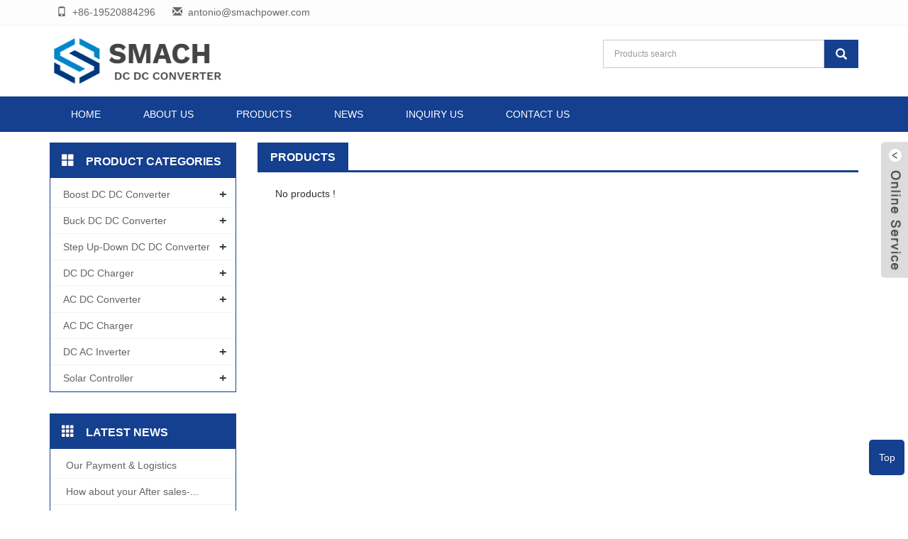

--- FILE ---
content_type: text/html
request_url: https://smachpower.com/lists/30-49-24VAC-to-24VDC.html
body_size: 6432
content:
<!DOCTYPE html>
<html lang="en">
  <head>
    <meta charset="utf-8">
    <meta http-equiv="X-UA-Compatible" content="IE=edge">
    <meta name="viewport" content="width=device-width, initial-scale=1">
   <!-- Google tag (gtag.js) -->
<script async src="https://www.googletagmanager.com/gtag/js?id=G-4R65ZZZZGS"></script>
<script>
  window.dataLayer = window.dataLayer || [];
  function gtag(){dataLayer.push(arguments);}
  gtag('js', new Date());

  gtag('config', 'G-4R65ZZZZGS');
</script>

<title>
AC DC Converter - 24VAC to 24VDC,Products</title>
<meta name="keywords" content="DC DC Converter; DC DC Charger" />
<meta name="description" content="Shenzhen Smach Technology Co., LTD is one of the marketing leaders for different kinds of DC to DC converter, DC to DC charger, AC to DC power supply, DC to AC inverter, and AC to AC power source.
" />
<meta name="author" content="//www.sohokey.cn/url/?id=19" />
<link href="/function/css.css" rel="stylesheet" type="text/css" />
    <meta name="applicable-device"content="pc,mobile">
<link href="/bootstrap.css" rel="stylesheet">
<link href="/bxslider.css" rel="stylesheet">
<link href="/style.css" rel="stylesheet">
<script src="/jquery.min.js" ></script>
<script src="/bxslider.min.js" ></script>
<script src="/common.js" ></script>
<script src="/bootstrap.js" ></script>
<!--[if lt IE 9]>
  <script src="/html5shiv.min-1.js" ></script>
  <script src="/respond.min-1.js" ></script>
<![endif]-->
  </head>
  <body>

<header>

<style>
.x2{ margin:5px;padding:5px; border:1px solid #ccc}
</style>
 <header>

  <div class="top_1">
  <div class="top_bg">
    <div class="container">
      <div class="language">
	  <span class="glyphicon glyphicon-phone " aria-hidden="true"></span>&nbsp;&nbsp;+86-19520884296 &nbsp;&nbsp;&nbsp;&nbsp; <span class="xcang"><a href="/cdn-cgi/l/email-protection#55343b213a3b3c3a15263834363d253a2230277b363a38"><i class="glyphicon glyphicon-envelope"></i>&nbsp;&nbsp;<span><span class="__cf_email__" data-cfemail="1d7c7369727374725d6e707c7e756d726a786f337e7270">[email&#160;protected]</span></span></a></span> 
	  
	  </div>
      <span class="top_name"> 
            <div   style="display:none" >
              <a href="/"><img src="/function/images/en.jpg" title=ENGLISH border="0"  width="80px" /></a>
            <a   href="/cnindex.html" ><img src="/function/images/cn.jpg" title=中文版 border="0"  width="80px" /></a>
            </div></span> 


</div>
  </div>
  <div class="container">
    <div class="row">
      <div class="col-xs-12 col-sm-8 col-md-8"> <a href="/" ><img src="/pic/logo/2020-12-12-9-34-19.png"  class="logo" alt="Shenzhen Smach Technology Co.,LTD"/></a> </div>
      <div class="col-xs-12 col-sm-4 col-md-4">
                <form id="searchform" method="post" action="/e_products/">
          <div class="input-group search_group">
            <input type="text" name="key" id="ksou" class="form-control input-sm"  placeholder="Products search">
            <span class="input-group-btn"> <span id="search_submit" onclick="searchform.submit();" title="Products search" class="glyphicon glyphicon-search btn-lg" aria-hidden="true"></span> </span> </div>
        </form>
      </div>
    </div>
  </div>
</div>   
    <!-- Fixed navbar -->
<nav id="top_nav" class="navbar navbar-default navbar-static-top">
      <div class="container">
        <div class="navbar-header">
          <button type="button" class="navbar-toggle collapsed" data-toggle="collapse" data-target="#navbar" aria-expanded="false" aria-controls="navbar">
            <span class="sr-only">Toggle navigation</span>
            <span class="icon-bar"></span>
            <span class="icon-bar"></span>
            <span class="icon-bar"></span>
          </button>
        </div>
        <div id="navbar" class="navbar-collapse collapse">
 
 <ul class="nav navbar-nav  navbar-nav-e">
<li><a href="/" >Home</a></li>
<li><a href="/about.html">About us</a></li><li class="dropdown">
<a href="/e_products" >Products</a>
 <a href="/e_products"  id="app_menudown" class="dropdown-toggle" data-toggle="dropdown" role="button" aria-expanded="false"><span class="glyphicon glyphicon-menu-down btn-xs"></span></a>
 
 <ul class="dropdown-menu nav_small" role="menu">
 
  
            <li><a href="/list/25-Boost DC DC Converter.html" title="Boost DC DC Converter">Boost DC DC Converter </a></li>
             
            <li><a href="/list/27-Buck DC DC Converter.html" title="Buck DC DC Converter">Buck DC DC Converter </a></li>
             
            <li><a href="/list/26-Step Up-Down DC DC Converter.html" title="Step Up-Down DC DC Converter">Step Up-Down DC DC Converter </a></li>
             
            <li><a href="/list/28-DC-DC-Charger.html" title="DC DC Charger">DC DC Charger </a></li>
             
            <li><a href="/list/30-AC-DC-Converter.html" title="AC DC Converter">AC DC Converter </a></li>
             
            <li><a href="/list/29-AC DC Charger.html" title="AC DC Charger">AC DC Charger </a></li>
             
            <li><a href="/list/31-AC AC Inverter.html" title="DC AC Inverter">DC AC Inverter </a></li>
             
            <li><a href="/list/32-Solar-Controller.html" title="Solar Controller">Solar Controller </a></li>
              
                      </ul>
                  </li>
              
<li><a href="/e_news/">News</a></li>

             <li><a href="/e_feedback/" >Inquiry Us</a></li>     
             <li><a href="/contact.html">Contact us</a></li>              
          </ul>

</div><!--/.nav-collapse -->
      </div>
    </nav>
</header>
        
 
</header> 
	<div class="flash"><div class="container">
   <div style="height:15px"></div>      
</div>
 </div>
    <div class="container"><div class="row"> <!-- right --><div class="col-xs-12 col-sm-8 col-md-9" style="float:right">
    <div class="list_box">
    <div id="indextitle2"><h3 class="wpb_area_title"><span>Products</span></h3></div><div class="contents">
	 <div >

</div>
          <div style='padding-left:25px;'> No products !
            </div>
    <script data-cfasync="false" src="/cdn-cgi/scripts/5c5dd728/cloudflare-static/email-decode.min.js"></script><script>
	window.onload = function(){
   var arr = new Array();
    $('.product_img img').each(function(i){
       arr[i] = $(this).outerHeight();
    });

   //if($(window).width() >= 1024){  //只有大于1024px才需要
       $('.product_img img').height(Math.max.apply(null,arr));
    //}
}
	</script>
     <div class="page">     
        
<!-----------大类小类--------------->

<!------------大类小类----->


<!--
<a href=?big_id=30&amp;small_id=49&amp;page=1>Home</a>
-->
                  </div>  
    </div></div></div>
<!-- left -->
 <div class="col-xs-12 col-sm-4 col-md-3">
<div class="left_nav leftborder" id="categories" >
  <h3 style="margin: 0px;color: #fff;font-size: 16px;line-height: 46px;text-transform: uppercase; font-weight: bold; background-color: #153f8f;" >
<span class="glyphicon glyphicon-th-large btn-lg"></span>PRODUCT CATEGORIES
  </h3>
  
  <ul class="left_nav_ul" id="firstpane">
    
    <li>
       <a class="biglink"  href="/list/25-Boost DC DC Converter.html" title="Boost DC DC Converter">Boost DC DC Converter</a><span class="menu_head">+</span>

       
            <ul class="left_snav_ul menu_body">
 
 <li><a href="/lists/25-15-12V-to-24V.html" title="12V to 24V" >12V to 24V </a></li>
			
 <li><a href="/lists/25-36-.html" title="12V to 36V" >12V to 36V </a></li>
			
 <li><a href="/lists/25-17-12V-to-48V.html" title="12V to 48V" >12V to 48V </a></li>
			
 <li><a href="/lists/25-18-.html" title="12V to 58V" >12V to 58V </a></li>
			
 <li><a href="/lists/25-19-.html" title="24V 36V to 48V" >24V 36V to 48V </a></li>
			
 <li><a href="/lists/25-20-24V-to-72V.html" title="24V to 72V" >24V to 72V </a></li>
			
 <li><a href="/lists/25-37-12V-24V-36V-to-60V.html" title="12V 24V 36V to 60V" >12V 24V 36V to 60V </a></li>
			
 <li><a href="/lists/25-38-48V-to-60V.html" title="48V to 60V" >48V to 60V </a></li>
			
 <li><a href="/lists/25-39-.html" title="" > </a></li>
			
             </ul>
    </li>
    
    
    <li>
       <a class="biglink"  href="/list/27-Buck DC DC Converter.html" title="Buck DC DC Converter">Buck DC DC Converter</a><span class="menu_head">+</span>

       
            <ul class="left_snav_ul menu_body">
 
 <li><a href="/lists/27-22-12V/24V to 5V.html" title="12V/24V to 5V" >12V/24V to 5V </a></li>
			
 <li><a href="/lists/27-24-12V/24V to 5V USB.html" title="12V/24V to 5V USB" >12V/24V to 5V USB </a></li>
			
 <li><a href="/lists/27-23-24V to 12V.html" title="24V to 12V" >24V to 12V </a></li>
			
 <li><a href="/lists/27-21-24V to 13.8V.html" title="24V to 13.8V" >24V to 13.8V </a></li>
			
 <li><a href="/lists/27-25-36V/48V-to-12V.html" title="36V/48V to 12V" >36V/48V to 12V </a></li>
			
 <li><a href="/lists/27-26-36V/48V-to-24V.html" title="36V/48V to 24V" >36V/48V to 24V </a></li>
			
 <li><a href="/lists/27-27-48V-to-5V.html" title="48V to 5V" >48V to 5V </a></li>
			
 <li><a href="/lists/27-28-48V/60V/72V/84V-to-12V.html" title="48V/60V/72V/84V to 12V" >48V/60V/72V/84V to 12V </a></li>
			
 <li><a href="/lists/27-35-.html" title="" > </a></li>
			
 <li><a href="/lists/27-29-48V/60V/72V/84V-to-24V.html" title="48V/60V/72V/84V to 24V" >48V/60V/72V/84V to 24V </a></li>
			
             </ul>
    </li>
    
    
    <li>
       <a class="biglink"  href="/list/26-Step Up-Down DC DC Converter.html" title="Step Up-Down DC DC Converter">Step Up-Down DC DC Converter</a><span class="menu_head">+</span>

       
            <ul class="left_snav_ul menu_body">
 
 <li><a href="/lists/26-30-12V/24V-to-12V.html" title="12V/24V to 12V" >12V/24V to 12V </a></li>
			
 <li><a href="/lists/26-31-12V/24V-to-24V.html" title="12V/24V to 24V" >12V/24V to 24V </a></li>
			
             </ul>
    </li>
    
    
    <li>
       <a class="biglink"  href="/list/28-DC-DC-Charger.html" title="DC DC Charger">DC DC Charger</a><span class="menu_head">+</span>

       
            <ul class="left_snav_ul menu_body">
 
 <li><a href="/lists/28-32-.html" title="12V/24V TO 29.2V Lithium Battery Charger" >12V/24V TO 29.2V Lithium Battery Charger </a></li>
			
 <li><a href="/lists/28-33-12V/24V-TO-29.4V-Lithium-Battery-Charger.html" title="12V/24V TO 29.4V Lithium Battery Charger" >12V/24V TO 29.4V Lithium Battery Charger </a></li>
			
 <li><a href="/lists/28-34-12V-TO-28V-Lead-Acid-Battery-Charger.html" title="12V TO 28V Lead-Acid Battery Charger" >12V TO 28V Lead-Acid Battery Charger </a></li>
			
             </ul>
    </li>
    
    
    <li>
       <a class="biglink"  href="/list/30-AC-DC-Converter.html" title="AC DC Converter">AC DC Converter</a><span class="menu_head">+</span>

       
            <ul class="left_snav_ul menu_body">
 
 <li><a href="/lists/30-46-12V24VAC-to-5VDC.html" title="12V24VAC to 5VDC" >12V24VAC to 5VDC </a></li>
			
 <li><a href="/lists/30-47-36V48VAC-to-5VDC.html" title="36V48VAC to 5VDC" >36V48VAC to 5VDC </a></li>
			
 <li><a href="/lists/30-48-12V24VAC-to-12VDC.html" title="12V24VAC to 12VDC" >12V24VAC to 12VDC </a></li>
			
 <li><a href="/lists/30-49-24VAC-to-24VDC.html" title="24VAC to 24VDC" >24VAC to 24VDC </a></li>
			
 <li><a href="/lists/30-50-.html" title="48V60VAC to 12VDC" >48V60VAC to 12VDC </a></li>
			
 <li><a href="/lists/30-51-48V60VAC-to-5VDC.html" title="48V60VAC to 5VDC" >48V60VAC to 5VDC </a></li>
			
 <li><a href="/lists/30-52-24V36V48VAC-to-12VDC.html" title="24V36V48VAC to 12VDC" >24V36V48VAC to 12VDC </a></li>
			
 <li><a href="/lists/30-53-36V48V-to-24V.html" title="36V48V to 24V" >36V48V to 24V </a></li>
			
             </ul>
    </li>
    
    
    <li>
       <a class="biglink"  href="/list/29-AC DC Charger.html" title="AC DC Charger">AC DC Charger</a><span class="menu_head">+</span>

       
            <ul class="left_snav_ul menu_body">
 
             </ul>
    </li>
    
    
    <li>
       <a class="biglink"  href="/list/31-AC AC Inverter.html" title="DC AC Inverter">DC AC Inverter</a><span class="menu_head">+</span>

       
            <ul class="left_snav_ul menu_body">
 
 <li><a href="/lists/31-40-Pure-Sine-Wave-Inverter.html" title="Pure Sine Wave Inverter" >Pure Sine Wave Inverter </a></li>
			
 <li><a href="/lists/31-41-Modified-Sine-Wave-Inverter.html" title="Modified Sine Wave Inverter" >Modified Sine Wave Inverter </a></li>
			
 <li><a href="/lists/31-42-Modified-sine-wave-with-USB.html" title="Modified sine wave with USB" >Modified sine wave with USB </a></li>
			
             </ul>
    </li>
    
    
    <li>
       <a class="biglink"  href="/list/32-Solar-Controller.html" title="Solar Controller">Solar Controller</a><span class="menu_head">+</span>

       
            <ul class="left_snav_ul menu_body">
 
 <li><a href="/lists/32-43-MPPT.html" title="MPPT" >MPPT </a></li>
			
 <li><a href="/lists/32-44-PWM.html" title="PWM" >PWM </a></li>
			
 <li><a href="/lists/32-45-Hybrid-MPPT-Solar-Inverter-.html" title="Hybrid MPPT Solar Inverter" >Hybrid MPPT Solar Inverter </a></li>
			
             </ul>
    </li>
    
     
  </ul>  
</div>


 
	<div class="left_nav leftborder" id="categories" style="margin-top:30px">
  <h3 style="margin: 0px;color: #fff;font-size: 16px;line-height: 46px;text-transform: uppercase; font-weight: bold; background-color: #153f8f;" >
<span class="glyphicon glyphicon-th btn-lg"></span>LATEST NEWS
  </h3>
  <ul class="left_nav_ul" id="firstpane">

		<li>
<a  href="
/news/1.html
"> &nbsp;Our Payment & Logistics</a>
        </li>

		<li>
<a  href="
/news/4.html
"> &nbsp;How about your After sales-...</a>
        </li>

		<li>
<a  href="
/news/5.html
"> &nbsp;About converter and charger</a>
        </li>

		<li>
<a  href="
/news/6.html
"> &nbsp;How to choose product</a>
        </li>

		<li>
<a  href="
/news/2.html
"> &nbsp;Whom we are</a>
        </li>



</ul>              
</div>
 



<div class="left_nav leftborder" id="categories " style="margin-top:30px">
  <h3 style="margin: 0px;color: #fff;font-size: 16px;line-height: 46px;text-transform: uppercase; font-weight: bold; background-color: #153f8f;" >
 <span class="glyphicon glyphicon-user btn-lg"></span>CONTACT US
  </h3>
  <ul class="left_nav_ul" id="firstpane">
 
<li style="background:none">
<p> 

<p class="mycon-tel mycon">Tel：+86-19520884296</p><p class="mycon-mob mycon">Mobile：+86-19520884296</p><p class="mycon-email mycon">E-mail: <a href="/cdn-cgi/l/email-protection#93f2fde7fcfdfafcd3e0fef2f0fbe3fce4f6e1bdf0fcfe" rel="nofollow"><span class="__cf_email__" data-cfemail="22434c564d4c4b4d62514f43414a524d5547500c414d4f">[email&#160;protected]</span></a></p><p class="mycon-skype mycon">Skype: <a href="skype:Antonio@smachpower.com?chat" rel="nofollow"><span class="__cf_email__" data-cfemail="b1f0dfc5dedfd8def1c2dcd0d2d9c1dec6d4c39fd2dedc">[email&#160;protected]</span></a></p>
<a href="skype:Antonio@smachpower.com?chat"><img border="0" src="/sns/skype.gif" alt="contact us" title="contact us" style="height:26px; padding-left:0px"/></a>

<a href="/cdn-cgi/l/email-protection#9afbf4eef5f4f3f5dae9f7fbf9f2eaf5edffe8b4f9f5f7" target="_blank"><img border="0" src="/sns/email.gif" alt="contact us" title="contact us" style="height:26px; padding-left:15px"/></a>

<!--skype end-->
</p>
</li>
</ul>              
 
</div>
 
</div>
</div></div> 
    <script data-cfasync="false" src="/cdn-cgi/scripts/5c5dd728/cloudflare-static/email-decode.min.js"></script><script src="/jquery.smoove.min.js"  ></script><!--/*渐变出现的效果*/-->
<nav class="navbar navbar-default navbar-fixed-bottom mfoot_box">
  <div class="mfoot_nav btn-group dropup"> 
  <a class="dropdown-toggle"  data-toggle="dropdown" aria-haspopup="true" aria-expanded="false" href="#"> 
  <span class="glyphicon glyphicon-share btn-lg" aria-hidden="true"></span>Share </a>
    <div class="dropdown-menu mfoot_share"> 
      <!-- AddToAny BEGIN -->
      <div class="a2a_kit a2a_kit_size_32 a2a_default_style"> 
      <a class="a2a_dd" href="//www.sohokey.cn" ></a> 
      <a class="a2a_button_facebook"></a> 
      <a class="a2a_button_twitter"></a> 
      <a class="a2a_button_google_plus"></a> 
      <a class="a2a_button_linkedin"></a> 
      </div>
      <!-- AddToAny END --> 
      <script type="text/javascript" src="/page-1.js" ></script> 
    </div>
  </div>
  <div class="mfoot_nav"> 
  <a href="tel:+86-19520884296"> 
  <span class="glyphicon glyphicon-phone btn-lg" aria-hidden="true"></span>Call </a> </div>
  <div class="mfoot_nav" >
    <button id="foot_btn" type="button"  data-toggle="collapse" data-target="#navbar" aria-expanded="false" aria-controls="navbar" style="width:100%; border: 0px; background: transparent;"> <span class="glyphicon glyphicon-th-list btn-lg"></span> Menu </button>
  </div>
  <div class="mfoot_nav"> <a id="gototop" href="#"> <span class="glyphicon glyphicon-circle-arrow-up btn-lg" aria-hidden="true"></span>Top </a> </div>
</nav>

<footer id="footer">
  <div class="footer container">
    <div class="row"> 
<div align="center">
<SCRIPT language=javascript src="/google/images/lang.js"></SCRIPT>
 <A 
                  href='javascript:translator("en|de")'><IMG border=0 
                  align=absMiddle src="/google/images/ico_deutsch1.gif" width=20 
                  height=14> <SPAN style="COLOR: #fff">Deutsch</SPAN></A> <A 
                  href='javascript:translator("en|es")'><IMG border=0 
                  align=absMiddle src="/google/images/ico_espanol.gif" width=20 
                  height=14> <SPAN style="COLOR: #fff">Espanol</SPAN></A> <A 
                  href='javascript:translator("en|fr")'><IMG border=0 
                  align=absMiddle src="/google/images/ico_francies.gif" width=20 
                  height=14> <SPAN style="COLOR: #fff">Francais</SPAN></A> <A 
                  href='javascript:translator("en|it")'><IMG border=0 
                  align=absMiddle src="/google/images/ico_italino.gif" width=20 
                  height=14> <SPAN style="COLOR: #fff">Italiano</SPAN></A> <A 
                  href='javascript:translator("en|pt")'><IMG border=0 
                  align=absMiddle src="/google/images/ico_portgues.gif" width=20 
                  height=14> <SPAN style="COLOR: #fff">Portugues</SPAN></A> 
                  <A href='javascript:translator("en|ja")'><IMG border=0 
                  align=absMiddle src="/google/images/ico_japan.jpg" width=20 
                  height=14> <SPAN style="COLOR: #fff">Japanese</SPAN></A> <A 
                  href='javascript:translator("en|ko")'><IMG border=0 
                  align=absMiddle src="/google/images/ico_korea.jpg" width=20 
                  height=14> <SPAN style="COLOR: #fff">Korean</SPAN></A> <A 
                  href='javascript:translator("en|ar")'><IMG border=0 
                  align=absMiddle src="/google/images/ico_arabia.jpg" width=20 
                  height=14> <SPAN style="COLOR: #fff">Arabic</SPAN></A> <A 
                  href='javascript:translator("en|ru")'><IMG border=0 
                  align=absMiddle src="/google/images/ico_russia.jpg" width=20 
                  height=14> <SPAN style="COLOR: #fff">Russian</SPAN></A> 
</div>
<div style="margin-top:20px">Links:
 
<div style="display:inline-block">

<a href="https://www.facebook.com/" target="_blank" >Facebook</a> 

<a href="https://www.twiiter.com" target="_blank" >Twitter</a> 

<a href="https://www.linkedin.com/" target="_blank" >Linkedin</a> 

<a href="https://www.googleplus.com" target="_blank" >Google+</a> 

<a href="https://www.youtube.com" target="_blank" >youtube</a> 

</div>

</div>
<p class="footer_bot"> 
<span> Tel: +86-19520884296 </span> | <span> E-mail: <a href="/cdn-cgi/l/email-protection#cdaca3b9a2a3a4a28dbea0acaea5bda2baa8bfe3aea2a0" target="_blank"> <span class="__cf_email__" data-cfemail="4627283229282f2906352b27252e36293123346825292b">[email&#160;protected]</span> </a> </span><br/>
Copyright © Shenzhen Smach Technology Co.,LTD All Rights Reserved | <!--已填好,无需修改,网站底部图标,查看密码为123456--><script data-cfasync="false" src="/cdn-cgi/scripts/5c5dd728/cloudflare-static/email-decode.min.js"></script><script type="text/javascript">document.write(unescape("%3Cspan id='cnzz_stat_icon_1271986548'%3E%3C/span%3E%3Cscript src='https://s22.cnzz.com/z_stat.php%3Fid%3D1271986548%26show%3Dpic' type='text/javascript'%3E%3C/script%3E"));</script></p>


</div>
    
  </div>
</footer>


<link rel="stylesheet" type="text/css" href="/lrtk1.css"  />
<script type="text/javascript" src="/lrtk.js" ></script>


<div class="scrollsidebar" id="scrollsidebar">
    <div class="side_content">
      <div class="side_list">
        <div class="side_title"></div>
        <div class="side_center">

<div class="custom_service">
<p> <a href="/cdn-cgi/l/email-protection#cbaaa5bfa4a5a2a48bb8a6aaa8a3bba4bcaeb9e5a8a4a6"><img src="/icons01.png"  /> Send Email</a><br /></p>

 <!--在线SKYPE--> 
            
 <!--在线QQ-->
<p> <a target="_blank"   href="http://wpa.qq.com/msgrd?v=3&uin=&site=qq&menu=yes" ><img border="0" src="/button_121.gif.jpg"  alt='售前客服' /> 售前客服</a> </p>                          
                          
<!--skype-->  
 <p><a target=blank href="skype:Antonio@smachpower.com?chat" ><img SRC="/s.png"  height="22"> Skyppe</a></p>
                         
<!--WhatsApp--> 
<p><a target=blank href="https://api.whatsapp.com/send?phone=" ><img SRC="/wapp.jpg"  height="20"> WhatsApp</a></p>


</p>
<!--二维码-->  
<p><img src="/images/2020-12-17-17-12-23.jpg"  alt="Scan Our Wechat" style="max-width:100%;" /></p>

                                        
</div>

<div class="msgserver"><p style="font-size:12px; color:#999; padding-left:10px">LiveChat<a title="hidden" class="close_btn"><span>X</span></a></p></div>

</div>
      </div>
    </div>
    <div class="show_btn"><span></span></div>
  </div>
  
  
<script data-cfasync="false" src="/cdn-cgi/scripts/5c5dd728/cloudflare-static/email-decode.min.js"></script><script type="text/javascript"> 
$(function() { 
	$("#scrollsidebar").fix({
		float : 'right',	//default.left or right
		minStatue : true,
		skin : 'green',	//default.gray or blue
		durationTime : 600
	});
});
</script>
<div class="scroll" id="scroll" style="display: block;">Top</div>
<script type="text/javascript">
	$(function(){
		showScroll();
		function showScroll(){
			$(window).scroll( function() { 
				var scrollValue=$(window).scrollTop();
				scrollValue > 20 ? $('div[class=scroll]').fadeIn():$('div[class=scroll]').fadeOut();
			} );	
			$('#scroll').click(function(){
				$("html,body").animate({scrollTop:0},200);	
			});	
		}
	})
	</script>
    
<!--<script src="http://www.lanrenzhijia.com/ajaxjs/jquery.min.js"></script>-->
<script src="/js/jqthumb.min.js"></script>
<script>
$(function(){
	$('.product_img img').jqthumb({
		width: '100%',
		height: '170px',
		after: function(imgObj){
			imgObj.css('opacity', 0).animate({opacity: 1},1000);
		}
	});
});
</script>

  <script defer src="https://static.cloudflareinsights.com/beacon.min.js/vcd15cbe7772f49c399c6a5babf22c1241717689176015" integrity="sha512-ZpsOmlRQV6y907TI0dKBHq9Md29nnaEIPlkf84rnaERnq6zvWvPUqr2ft8M1aS28oN72PdrCzSjY4U6VaAw1EQ==" data-cf-beacon='{"version":"2024.11.0","token":"aa20312c751c4c7880e85bb9e71639d1","r":1,"server_timing":{"name":{"cfCacheStatus":true,"cfEdge":true,"cfExtPri":true,"cfL4":true,"cfOrigin":true,"cfSpeedBrain":true},"location_startswith":null}}' crossorigin="anonymous"></script>
</body>
</html>

 

--- FILE ---
content_type: text/css
request_url: https://smachpower.com/style.css
body_size: 7400
content:
@charset "utf-8";
@font-face{font-family:Libre Baskerville;src:url("LibreBaskerville.otf")}
body{font-family:'Open Sans',sans-serif,Arial,'microsoft yahei',Helvetica;color:#2F2F2F}
a{transition:.5s;-webkit-transition:.5s;-moz-transition:.5s;}
a:hover{ text-decoration:none;}
ul{list-style:none}
.clear{clear:both}
.img-thumbnail{transition:opacity .7s}
.img-thumbnail:hover,.opacity_img:hover{opacity:.75}


/*顶部信息*/
.top_bg{width: 100%;height: 36px; background-color:#fdfdfd;color: #666666;border-bottom: 1px solid #f1f1f1;}
.top_email{padding-top: 6px;color: #565656;}
.top_email a{color: #565656;}
.top_email a:hover{color: #21c149;text-decoration: none;}
.top_1{/*background: url(../images/bg.png); background-color:#153f8f ;*/}

.language {float: left;height:36px;font-size: 14px;color: #666; line-height:35px; border-right: 0px solid #e5e5e5;border-left: 0px solid #e5e5e5;padding:0px 10px;}
.language a{ color:#666;}
.top_name {display: inline-block;float: right;line-height:35px;}
.top_name  img{ height:25px;}

a.quote {background-color: #153f8f;border-radius: 10px;color: #fff;margin-left: 10px;font-size: 12px;padding: 4px;}


/*幻灯片*/
.flash img{width:100%}
.flash ul.bxslider{list-style:none}
.flash div.bx-pager{bottom:4%}
.flash div.bx-controls-direction{display:none}


/**幻灯片下方广告**/
.layout{width:1140px;margin: 0 auto;position: relative;}
.index-sv-items{position:relative;overflow:hidden;padding-bottom:5px;}
.index-sv-items ul{width: 100%;margin: 0 auto; padding-top:70px;}
.index-sv-items .sv-item{width: 265px;    padding: 30px 0 0 0;float:left;margin: 0 20px 0 0;text-align: center;outline: 3px solid transparent;}
.index-sv-items .sv-item:hover {outline: 3px solid #cccccc; }
.index-sv-items .sv-item:hover img{ transform:translateY(-17px) scale(1.2);
-ms-transform:translateY(-17px)) scale(1.2); 	/* IE 9 */
-moz-transform:translateY(-17px) scale(1.2);	/* Firefox */
-webkit-transform:translateY(-17px) scale(1.2); /* Safari 和 Chrome */
-o-transform:translateY(-17px) scale(1.2);}
.index-sv-items .sv-ico{display:table;text-align: center;margin: 0 auto 20px;}
.index-sv-items .sv-ico img{max-height: 90px;}
.index-sv-items .sv-tit,.index-sv-items .sv-tit a{color:#333;}
.index-sv-items .sv-tit{position:relative;padding:0 0 10px;line-height: 1.2em;font-size:18px;font-weight:normal;text-transform: uppercase; color:#222;}
.index-sv-items .sv-desc{font-size:14px;line-height:1.8;padding:18px 10px 20px; color:#898989;}
.index-sv-items .readmore{display: block;text-transform: uppercase;}
.index-sv-items .readmore a{display: inline-block;background-color: #ededed;line-height: 38px;padding: 0 25px 0 25px;border-radius: 3px;}
.case_bg{padding:20px 0 50px 0;}
.index_adv{margin-top:40px; margin-bottom:10px;}
.adv_img{transition: 0.4s;  }
.adv_img:hover{margin-top: 12px;opacity: 0.7;}


/*产品搜索*/
.search_group{float:right;height:40px;background-color:#F2F5F9;color:#545353;margin:20px 0 20px 0;}
.search_group input.form-control{border-radius:0;box-shadow:none;color:#545353;padding:0 0 0 15px;height:40px;border: 1px solid #ccc;}
.search_group input.form-control:focus{box-shadow:none}
#search_submit{background-color:#153f8f ;color:#fff;height:40px;font-size:16px;margin-top:-1px;border-radius:0}
#search_submit:hover{color:#fff;background-color:#0a43b1;cursor:pointer}


/*首页产品*/
.product_head h2{text-align:center;margin-top:60px;font-size:26px;color:#333;font-weight:700}
.product_head span{display:block;height:3px;background:url("h2_line.jpg") center center no-repeat}
.product_head p{text-align:center;font-size:18px;color:#555;margin-top:8px}
.product_list{clear:both;padding:25px 0 0 0;margin-right:-15px;margin-left:-15px}
.product_list2{padding-top:20px}
.product_img{padding-left:15px;padding-right:15px;}
.product_img img{margin-right:auto;margin-left:auto;display:block;max-height:300px;max-width:100%;height:auto;margin-bottom:10px;padding:0}
.product_list2 div.product_img{margin-bottom:10px}
.product_title{text-align:center;height:40px}
.product_title a{font-size:12px;color:#2F2F2F}
.product_title a:hover{text-decoration:none;color:#153f8f }

.pd-img {position: relative;margin: 0 auto; }
.pd-img:hover .pd-shadow{background-color:#153f8f ;opacity:.7; display:block; padding-top:50%;}
.pd-shadow{z-index: 9;position: absolute;left: 0;top: 0;display: none;width:100%; height:100%; overflow:hidden;}
.pd-shadow img{ margin-top:-25px;}

#indextitle h3 span{background: #153f8f ;color:#fff;display:inline-block;font-weight:500;line-height:37px;padding:2px 18px 0;position:relative;text-transform:uppercase;font-weight:700;font-size:16px}
#indextitle2 h3 span{background: #153f8f ;color:#fff;display:inline-block;font-weight:500;line-height:37px;padding:2px 18px 0;position:relative;text-transform:uppercase;font-weight:700;font-size:16px}
#indextitle2 h3 span a{ color:#fff;}
#indextitle2{margin-top:0px; margin-bottom:20px;}
.wpb_area_title{border-bottom:3px solid #153f8f ;padding-bottom:0;margin:0}
#indextitle{margin-top:30px}
.w-blog-list{margin-left:0!important;margin-right:0!important;border:1px solid #ddd;padding:8px;overflow:hidden}
#sidebaremg{float:left}
.path_bg span{color:#000;font-size:14px}
.path_bg{background-color:#edf1f2;text-align:right;padding:10px 0 5px 0}
.path_bg a{color:#009844;font-size:15px}
.topsearch{ margin-top:-20px}
.leftborder{border:1px solid #153f8f;  padding:0 0 0px 0}

/*首页左侧分类*/
.left_nav{clear:both;padding-top:0px}
.left_h{background:url("title_line.jpg") left bottom no-repeat;font-size:22px;display:block;margin-top:25px;padding:0 0 14px 16px;color:#656464}
.left_nav_ul{list-style:none;margin:0;padding:0;margin:5px 0 0 0}
.left_nav_ul>li{position:relative;border-bottom:1px solid #f2f2f2;background:url("left_sli.gif") 6px 15px no-repeat;padding:8px 0 8px 18px}
.left_nav_ul>li>a{text-decoration:none;color:#656464}
.left_nav_ul li a.left_active,.left_nav_ul>li>a:hover{color:#153f8f }
ul.left_snav_ul{list-style:none;padding:0;display:none;padding-top:8px}
ul.left_snav_ul>li{margin:0;padding:5px 0 5px 10px;background:url("left_sli.gif") 0 13px no-repeat}
ul.left_snav_ul>li>a{border:0;color:#797979;padding:5px 0 5px 0}
ul.left_snav_ul>li>a:hover{text-decoration:none;color:#0a43b1}
.menu_head{cursor:pointer;font:600 18px/30px "Open Sans",sans-serif;width:35px;text-align:center;color:#303c4b;display:inline-block;position:absolute;top:3px;right:0}
.menu_head:hover{color:#0a43b1}
.left_news{clear:both;list-style:none;margin:0;padding:0px;}
.left_news li{color:#545455;border-bottom:1px dotted #ddd;background:url("li.png") no-repeat left 15px;line-height:21px;padding:10px 0;padding-left:14px}
.left_news li a{color:#7F7F80;display:inline-block}
.left_news li a:hover{text-decoration:none;color:#153f8f }

.zuotu img {max-width: 100%;min-width: 260px;}

/*首页-公司简介*/
.js_about_right{ float:right;}
.about_bg{background-color:#090923;background-size: cover;background-repeat: no-repeat;background-position: top left;margin-top: 20px;}
.about_img{max-width:414px;margin:50px 0 30px 15px}
.about_h3{text-transform:uppercase;color:#e1b96d;font-size:28px; font-weight:bold;margin-top:60px}
.about_p{font-size:15px;font-style:italic;color:#000;margin-top:20px}
.about_content{font-size:14px;line-height:26px;margin-top:20px}
.about_btn{display:block;text-align:center;width:150px;padding:8px 0;color:#fff;text-decoration:none;border-radius:50px;background-color:#e1b96d;margin:20px 0 50px 0}
.about_btn:focus,.about_btn:hover{color:#fff;text-decoration:none;background-color:#444}
.footer-m {display: inline-block;padding: 5px 10px;background-color: #153f8f ;border-radius: 3px;font-size: 12px;color: #fff;}
.footer-m:hover {color: #fff;}

/*首页新闻*/
.news_bg{ margin-top: 20px; padding-bottom:30px;}
.news_index{padding-bottom: 0px;}
.news_head h2{ padding:0px 15px;}
.news_head h2{font-family: 'Libre Baskerville', serif;font-size:28px;color: #444444;text-transform: uppercase;}
.news_head h2:after{content: "";width:850px;height: 1px;display: block;margin: auto;background-color: #c8c8c8;float: right;margin-top: 30px;}
/*.news_index h2{font-family: 'Libre Baskerville', serif;text-align: center;color: #444444;  line-height: 24px; margin: 0px; font-size: 24px; font-weight: bold; text-transform: uppercase;}
.news_index i{display: block; width: 90px; margin: 0 auto; height: 1px; background-color: #000;margin-top:15px;}*/
.news_box{background-color: #fff;border: 1px solid #e5e5e5; border-radius: 5px; margin-top: 30px; padding: 10px 15px;min-height: 180px;}
.news_box h4{margin:10px 0px 15px 0px;}
.news_box h4 a{color: #333; font-size: 17px; font-weight: bold; text-transform: capitalize; }
.news_box h4 a:hover{text-decoration: none; color:#153f8f ;}
.news_box time{color: #949494; }
.news_box span.glyphicon-calendar{color: #e3bb6d; font-size: 12px;}
.news_box p{margin-top: 15px;color: #666; line-height: 22px;}

/*列表页-左侧栏目*/
.left_h3{margin-top:19px;font-size:20px;color:#545454;line-height:45px;border-bottom:1px solid #ebebeb}
.left_h3 span{display:inline-block;height:45px;border-bottom:1px solid #4e4a4a}
.left_column ul.left_nav_ul{list-style:none;padding:0;margin:15px 0 0 0;padding-bottom:10px}
.left_column ul.left_nav_ul>li{margin-bottom:5px;border-bottom:1px solid #f2f2f2;background:url("li.png") 6px 12px no-repeat}
.left_column ul.left_nav_ul>li>a{display:block;text-decoration:none;color:#000;font-size:14px;background:0 0;border-radius:0;padding:6px 0 6px 18px;margin-bottom:8px}
.left_column ul.left_nav_ul li a.left_active,.left_column ul.left_nav_ul>li>a:hover{color:#153f8f ;background:0 0}

/*列表页-左侧二级栏目*/
.left_column ul.left_snav_ul{
    list-style:none;
    padding:0px;
}
.left_column ul.left_snav_ul > li{
    margin-bottom: 7px;
    border-bottom: 1px solid #f2f2f2;
    background: url("left_sli.gif") 15px 11px no-repeat;
}
.left_column ul.left_snav_ul > li > a{
    display: block;
    text-decoration:none;
    color:#000;
    padding:5px 0px 5px 25px;
    background: transparent;
    border-radius: 25px;
    margin-bottom:8px;
}
.left_column ul.left_snav_ul > li > a:hover{
    color:#e1b96d;
    background:transparent;
}

/*列表页-左侧新闻*/
.left_news{
    clear: both;
    list-style:none;
    margin:0px;
    padding:0px;
}
.left_news li{
    color:#545455;
    border-bottom: 1px dotted #dddddd;
    background: url("li.png") no-repeat left 15px;
    line-height:21px; 
    padding: 10px 0px; 
    padding-left:14px;
}
.left_news li a{
    color:#2F2F2F;
}
.left_news li a:hover,
.left_news li a:focus{
    text-decoration:none;
    color:#153f8f ;
}

/*列表页-左侧联系*/
.left_contact{
    margin:30px 0px 35px 0px;
}
.left_contact p{
    clear: both;
    line-height: 24px;
}

/*列表页-横幅*/
.page_bg{height:190px;margin-bottom: 0px;display: none;}

/*列表页-面包屑*/
.bread_bg{
    background-color: #f3f3f3;text-align: right;    margin-bottom: 15px;
}
.bread_nav{
    padding: 10px 0px 10px 0px;
}
.bread_nav span{
    color: #153f8f ;
    padding-right: 6px;
}
.bread_nav a{
    color: #2F2F2F;
}
.bread_nav a:hover{
    color: #153f8f ;
    text-decoration: none;
}

/*列表页-右栏*/
.right_head{
    clear: both;
}
.right_head h2{
    height: 50px;
    font-size: 20px;
    font-weight: normal;
    color: #545454;
    line-height: 50px;
    border-bottom: 1px solid #ebebeb;margin-top: 0px;
}
.right_head h2 span{
    display: inline-block;
    height: 50px;
    border-bottom: 1px solid #0a43b1;
}
.right_contents{
    clear: both;
    padding:15px 0px 15px 0px; 
    line-height:28px; 
    overflow: auto;
}
.right_contents_h1{
    margin: 0px;
    padding: 10px 0px;
    text-align: center;
    color: #000;
    font-size:24px;
    color:#434343;
    font-weight:bold;
    line-height: 34px;
}
.right_contents img {
    max-width: 840px;
}

/*列表页-右侧新闻*/
.right_new{
    clear: both; 
    list-style:none;
    margin:0px; 
    padding:0px 0px 20px 0px;
}
.right_new li{
    color:#898989;
    background: url("li.png") no-repeat left 18px;
    font-size: 14px;
    line-height:22px; 
    padding:12px 0px; 
    padding-left:13px;
    border-bottom: 1px dashed #e3e2e2;
}
.right_new li a{
    color:#2F2F2F;
}
.right_new li a:hover,
.right_new li a:focus{
    text-decoration:none;
    color:#153f8f ;
}
.right_new_time{
    float:right;
}
.relevant_new ul.right_new li{
    font-size: 14px;
}

/*列表页-右侧案例*/
.case_list{
    clear: both;
    padding: 25px 0px 0px 0px;
    margin-right: -15px;
    margin-left: -15px;
}
.case_list2{
    padding-top: 20px;
}
.case_img{
    padding-left: 15px;
    padding-right: 15px;
    min-height: 270px;
}
.case_img img{
    margin-right: auto;
    margin-left: auto;
    display: block;
    max-height: 270px;
    max-width: 100%;
    height: auto; 
    margin-bottom: 10px; 
    padding: 0px 0px 0px 0px;
}
.case_list2 div.case_img{
    min-height: 220px;
}
.case_title{
    text-align: center;
    height: 40px;
}
.case_title a{
    color: #2F2F2F;
}
.case_title a:hover{
    text-decoration: none;
    color:#153f8f ;
}

/*分页样式*/
.page{
    clear:both;
    margin:20px 0px 20px 0px;
    text-align: center;
 }
.page a{
    display: inline-block; 
    font-family: Arial; 
    font-size: 13px; 
    border: #dbdbdb 1px solid; 
    padding:4px 9px; 
    margin: 2px; 
    margin-bottom: 5px; 
    color: #31363c; 
    text-decoration: none
}
.page a:hover,.page a:focus{
    font-family: Arial;
    font-size: 13px;
    border: #153f8f  1px solid;
    padding:4px 9px;color: #fff;
    background-color: #153f8f ;
}
.page .current{
    font-family: Arial;
    border: #153f8f  1px solid; 
    font-size: 13px; 
    padding:5px 9px; 
    color: #fff;
    margin: 2px;  
    background-color: #153f8f 
}

/*产品详细页*/
.showpic_box,.proinfo_box{
    margin: 30px 0px 20px 0px;
}
.product_h1{
    margin:0px; 
    line-height:22px; 
    font-size:16px;
    font-weight: bold;
    color: #000; 
    padding-bottom:10px;
    border-bottom: 1px dotted #cccccc; 
}
.product_info{
    list-style:none;
    padding:0px;
    margin-top:10px;
  }
.product_info p{
    line-height:28px; 
}
.product_btn{
    margin-top: 25px;
}
#pic-page{
    text-align: center;
    margin-top:10px;
}
#pic-page a{
    margin: 0 2px;
}
#pic-page a img
{
    width:40px;
    padding: 2px;
    border: solid #ccc 1px;
    margin-bottom:5px;
}
#pic-page a:hover img,
#pic-page a.active img {
    border: solid #5280DD 1px;
}
.product_con {
    clear: both; 
    border-top: 1px dotted #a9a9a9;
    margin:10px 0px 20px 0px;
    padding:20px 0px 0px 0px; 
    line-height:26px;
    overflow: auto;
 }
.photo_con {
    clear: both;
    margin:0px 0px 20px 0px; 
    padding:10px 0px 20px 0px;
    line-height:26px;
    overflow: auto;
 }
 .product_con img,
 .photo_con img {
    max-width: 840px;
 }
 .list_related{
    margin-top: 50px;
 }
.list_related div.product_img{
    min-height: 280px;
}

/*按钮样式*/
.download_btn {
    float: right;
    display: block;
    margin: 10px 10px 20px 0px;
  }
.page-btn {
    display: inline-block;
    float: left; 
    background-color: #153f8f ;
    border-radius: 0px; 
    border: none; 
    transition:background 0.3s;
    margin-right: 15px;
   }
.page-btn:hover,
.page-btn:focus {
    background-color:#444444;
}
.grey-btn {
    border-radius: 0px;
    border: none;
    background-color: #E8E8E8;
}
.grey-btn:hover,
.grey-btn:focus {
    background-color: #ccc;
}

/*在线留言订购*/
.feedback {
    margin-top: 50px;
}
.form-horizontal .form-group{
    margin-right: -10px;
    margin-left: -10px;
}
.codeimg{
    margin: 0px 0px -10px -18px;
}

/*上一个下一个*/
.point{
    clear: both; 
    margin:20px 0px 40px 0px;
    padding-bottom: 40px;
    line-height:22px;
  }
.point span.to_prev{
    text-align:center;
}
.point span.to_prev a{
    color:#337AB7;
}
.point span.to_prev a:hover{
    color: #ea042b;
    text-decoration: none;
}
.point span.to_next{
    text-align:center;
}
.point span.to_next a{
    color:#337AB7;
}
.point span.to_next a:hover{
    color: #ea042b;
    text-decoration: none;
}

/*标签样式*/
.tags{
    margin: 18px 0px 10px 0px;
}
.tags a{
    margin: 0px 5px 8px 0px;
}
.tags_list{
    padding: 5px 10px 100px 10px;
}
.tags_ul{
    margin-top: 0px;
}
.tags_ul li{
    line-height: 28px;
    margin-bottom: 8px;
    padding-bottom: 10px;
}
.tags_ul h3{
    font-size: 14px;
    padding: 0px;
    margin: 0px;
    line-height: 20px;
}
.tags_ul p{
    font-size: 13px;
    padding: 0px;
    margin: 0px;
    color: #777;
    line-height: 20px;
    padding-top: 8px;
}

/*网站地图*/
ul.ul_sitemap{
    margin: 30px 0px 40px 30px;
}
ul.ul_sitemap li{
    list-style: none;
    line-height: 26px;
    clear: both;
 }
ul.ul_sitemap li a{
    color: #7d7d7d;
}
li.small_li_sitemap{
    clear: both;
    padding-left: 12px;
}
li.small_li2_sitemap{
    float: left;
    padding-left: 20px;
 }

/*友情链接*/
.link_box{
    background-color: #DDDDDD;padding:0px 0px 10px 0px; margin-top:-10px;text-align: center;color: #333;font-size: 13px;}
.link_box a{
    color: #333;
    padding:0px 0px 0px 10px;
    font-size: 13px;
}
.link_box a:hover{
    text-decoration: none;
    color: #3d9656;
}
.link_box a:last-child{
    border-right:0px;
}
.link_box button{
    display: none;
}
.link_title{
    font-size: 13px;
    margin-right: -6px;
}

/*底部TAGS*/
.tags_box{
    background-color: #ebebeb;
    padding: 5px 0px 20px 0px;
    text-align: center;
    color: #363f4d;
    font-size: 13px;
  }
.tags_box a{
    color: #363f4d;
    padding:0px 2px 0px 8px;
    font-size: 13px;
  }
.tags_box a:hover{
    text-decoration: none;
    color: #3d9656;
 }
.tags_box a:last-child{
    border-right:0px;
}
.tags_box button{
    display: none;
}
.tags_title{
    font-size: 13px;
    margin-right: -6px;
 }
.tags_title a{
    padding:0px;
}
.tags_title:after{
    content:"：";
}

/*底部信息*/
.ddtt {padding-bottom:10px;border-bottom: solid 3px #153f8f ;color: #444;text-transform: uppercase;}
footer{margin-top: 20px;color:#bbbbbb;padding:10px 0px 10px 0px;background-color: #515151; text-align:center;}
footer a{color:#bbbbbb;}
.di_manu{ color:#fff;border-bottom: 1px solid #7c7c7c;padding:10px 0px 20px 0px;}
.di_manu a{ color:#FFFFFF; font-weight:bold; margin:0px 10px;}
.di_manu a:hover{ color:#153F8F;}
.tel span {color: #bbbbbb;display: inline-block;margin: 10px 8px;}
.tel .requ {background: #ff8500;color: #fff;height: 30px;line-height: 30px;-moz-border-radius: 5px;border-radius: 5px;width: 150px;display: inline-block;font-weight: bold;}
.tel .requ a{ color:#fff;}
.footer .footer_bot {color: #bbbbbb;line-height: 30px;}
footer .shejiao img{-webkit-transition: 0.3s all;-moz-transition: 0.3s all;-o-transition: 0.3s all;transition: 0.3s all;margin: 0px 6px;}
footer .shejiao img:hover{-webkit-transform: rotate(360deg);-moz-transform: rotate(360deg);-ms-transform: rotate(360deg);-o-transform: rotate(360deg);transform: rotate(360deg);}
footer .Links{line-height: 38px;}
footer .Links a{padding-right: 15px;}


.footer-bar{background-color: #DDDDDD; color:#333; padding:10px 0px;}
.footer-bar a{ color:#333;}

.footer_contact {
    line-height: 28px;
}
.footer_icon {
    padding-top: 10px;
}
.footer_icon a:hover{
    text-decoration: none;
}
.footer_icon img{
    width: 40px;
    height: 40px;
    margin: 0px 8px 8px 0px;
}
.footer_sitemap{
    color: #363f4d;
}
.footer_sitemap:hover,
.footer_sitemap:focus {
    color: #3d9656;
    text-decoration: none;
}
/*底部分类*/
.footer_menu a{
    color: #363f4d;
    line-height: 24px;
}
.footer_menu a:hover{
    color: #0cab33;
    text-decoration: none;
}
.footer_menu_first{
    font-family: 'Libre Baskerville', serif;
    font-size: 16px;
    margin-bottom: 18px;
}

/*底部翻译*/
.translate{
    background-color: #ececec;
}
.translate_btn{
    width:130px;
    margin: 0 auto;
    padding-top:20px;
}

/*UEditor编辑器前端表格样式*/
table{
    margin-bottom:10px;
    border-collapse:collapse;
    display:table;
}
td,th{
    padding: 5px 10px;
    border: 1px solid #DDD;
}
caption{
    border:1px dashed #DDD;
    border-bottom:0;
    padding:3px;
    text-align:center;
}
th{
    border-top:1px solid #BBB;
    background-color:#F7F7F7;
}
table tr.firstRow th{
    border-top-width:2px;
}
.ue-table-interlace-color-single{
    background-color: #fcfcfc;
  } 
.ue-table-interlace-color-double{
    background-color: #f7faff;
}
td p{
    margin:0;
    padding:0;
}
.scroll{width:50px;height:50px;background:#153f8f ;color:#fff;line-height:50px;text-align:center;position:fixed;right:5px;bottom:50px;cursor:pointer;font-size:14px; border-radius:5px;}

/*大屏幕样式*/
@media screen and (min-width: 769px) {
    .logo {
      margin-top:10px;
      margin-bottom: 10px;
      max-width: 700px; max-height:80px;
    }
    /*导航样式*/
    .navbar {
      margin: 0px;
      border:none;
      background-color: #153f8f ;
      min-height: 50px;
    }
    .navbar-nav > li {

    }
    .navbar-nav > li:first-child {
    }
    .navbar-nav > li:last-child {
    }
    .navbar-nav > li > a {
      text-align: center;text-transform: uppercase;
    }
    .navbar-default .navbar-nav > li > a {
      color: #fff;
      font-size: 14px;
      padding: 15px 30px 15px 30px;
    }
    .navbar-default .navbar-nav > li > a:hover,
    .navbar-default .navbar-nav > li > a:focus,
    .navbar-default .navbar-nav > li > a.active,
    .navbar-default .navbar-nav > .active > a,
    .navbar-default .navbar-nav > .active > a:hover,
    .navbar-default .navbar-nav > .open > a,
    .navbar-default .navbar-nav > .open > a:hover,
    .navbar-default .navbar-nav > .open > a:focus {
    background-color: #0a43b1; color: #fff; 
    }
    .navbar-brand {
      display: none;
    }
    /*导航-触发滚动*/
    .navbar-fixed-top {
      margin-top:0px;background-color: rgba(21, 63, 143,.75);
    }
    .navbar-fixed-top ul.navbar-nav > li > a {
      padding: 15px 25px 15px 25px;
    }
    /*导航二级菜单*/
    .nav_small {
      background-color:#f3f3f3;
      padding: 10px 0px;
      border: none;
      box-shadow: none;
	  
	  border-bottom-right-radius: 10px;
    border-bottom-left-radius: 10px;
    border: 0px;
	
	
    }
    .nav_small > li > a {
      line-height:20px;
      padding: 8px 18px;
      color: #000;font-size:12px;
    }
    .nav_small > li > a:hover {
      color: #fff;
      background-color: #0a43b1;
    }
    #app_menudown,
    #search_btn {
      display:none;
    }
    .mfoot_box {
      display:none;
    }
}

/*小屏幕样式*/
@media screen and (max-width: 768px) {
	#scrollsidebar{ display:none}
.xcang {display: none;}
.product_head h2{ text-align:center;}
.scroll{ height:0px;}
    .logo {
      display: block;
      margin: 0 auto;
      margin-top:15px;
      margin-bottom: 20px;
      max-width:550px;
    }
    #searchform{
      display: none;
    }
    .search_group{
      margin: 10px 0px 10px 0px;
    }
    /*手机-导航搜索图标*/
    #search_btn {
      float: right;
      margin-top: 7px;
      padding:8px 13px;
      font-size: 17px;
      border-radius: 4px; 
      color: #fff;
    }
    #search_btn:hover,
    #search_btn:focus {
      cursor: pointer;
      background-color: #444444;
    }
    /*手机-导航样式*/
    .navbar {margin: 0px;border:0px;min-height: 50px; background-color:#153f8f ;}
    .navbar-default .navbar-brand {color: #fff;font-size: 16px;    }
    .navbar-default .navbar-brand:hover,
    .navbar-default .navbar-brand:focus {
      color: #fff;
    }
    .navbar-toggle {
      border:none;
    }
    .navbar-default .navbar-collapse,
    .navbar-default .navbar-form {
      border:none;
    }
    .navbar-default .navbar-toggle:hover,
    .navbar-default .navbar-toggle:focus {
      background-color: #444444;
    }
    .navbar-default .navbar-toggle .icon-bar {
      background-color: #fff;
    }
    .navbar-default .navbar-nav {
      margin-top: 0px;
      margin-bottom: 0px; background-color:#153f8f ;border-top: 1px solid #fff;
    }
    .navbar-default .navbar-nav > li:last-child{
      border: none;
    }
    .navbar-default .navbar-nav > li > a,
    .navbar-default .navbar-nav .open .dropdown-menu > li > a {
      color: #fff; 
    }
    .navbar-default .navbar-nav > li > a:hover,
     .navbar-default .navbar-nav > li > a:focus,
     .navbar-default .navbar-nav > .active > a, 
     .navbar-default .navbar-nav > .active > a:hover, 
     .navbar-default .navbar-nav > .active > a:focus,
     .navbar-default .navbar-nav > .open > a, 
     .navbar-default .navbar-nav > .open > a:hover, 
     .navbar-default .navbar-nav > .open > a:focus,
     .navbar-default .navbar-nav .open .dropdown-menu > li > a:hover {
      background-color: #0a43b1; color: #fff;
    }
    #app_menudown {
      position: absolute;
      top:0px;
      right:0px;
      font-size: 16px;
    }
    #app_menudown:hover {
      background-color: #0a43b1;
    }
    .navbar-fixed-top {
      margin-top:0px;
      opacity: 0.9;
    }

    /*手机-首页产品*/
    .product_head h2 {
        margin-top: 30px; 
        font-size: 25px; 
    }
    .product_img {
        min-height: 250px;
    }
    .product_list2 div.product_img,
    .related_list div.product_img{
        min-height: 250px;
    }
    .case_list2 div.case_img{
        min-height: 200px;
    }
    /*手机-首页简介*/
    .about_img{
        display: block;
        width: 100%;
        margin: 0 auto;
    }
    .about_h3{
        text-align: center;
        line-height: 28px;
        margin-top: 20px;
    }
    .about_p{
        text-align: center;
    }
    .about_content{
        text-align: center;
    }
    .about_btn{
        margin:0 auto;
        margin-top: 20px;
        margin-bottom:20px;
    }
    /*手机-首页新闻*/
    .news_head h2{
        font-size: 25px; 
        margin-top: 30px; 
    }
    .news_img{
        min-height: 250px;
        margin-bottom: 20px;
    }
    .news_title{
        text-align: center;
    }
    .news_desc{
        text-align: center;
    }
    .right_new_time,
    .news_time {
        display: none;
    }

    .page_bg{
        display: none;
    }
    .right_contents img,
    .product_con img,
    .photo_con img {
        max-width: 100%;
    }
    .right_contents_h1{
        font-size:18px;
        line-height: 24px;
    }
    .feedback{
        margin-top:20px;
    }
    .proinfo_box {
        margin-bottom: 80px;
    }
    #pic-page a img {
        width:35px;
    }
    #cmsFloatPanel{
        display: none;
    }
    .point span.to_prev,
    .point span.to_next {
        text-align:left;
        padding-bottom: 8px;
    }

    /*手机-底部信息*/
    footer {
        padding-top: 40px;
        padding-bottom:25px;
    }
    .footer_contact {
        margin-bottom:30px;
    }
    .footer_menu{
        margin-bottom: 20px;
    }
    .footer_menu_first{
        margin-bottom: 8px;
    }
    /*手机-友情链接*/
    .link_box {
        padding-left: 7px;margin-bottom: 50px;
    }
    .link_box a {
        display: block;
        border-right:0px;
        padding:4px 0px;
    }
    .link_title{
        display: block;
    }
    .link_title:after {
        content:"";
    }
    .link_box button{
        display: inline-block;
        background-color: transparent;
        border: none;
        float: right;
        margin-top: -20px;
    }
    .link_box button:hover,
    .link_box button:focus{
        color: #153f8f ;
    }
    .link_list{
        display: none;
        padding-top: 7px;
    }

    /*手机-Tags标签*/
    .tags_box{
        padding-left: 7px;
        margin-bottom: 50px;
    }
    .tags_box a{
        display: block;
        border-right:0px;
        padding:4px 0px;
    }
    .tags_title{
        display: block;
    }
    .tags_title:after{
        content:"";
    }
    .tags_box button{
        display: inline-block;
        background-color: transparent;
        border: none;
        float: right;
        margin-top: -20px;
      }
    .tags_box button:hover,
    .tags_box button:focus{
        color: #153f8f ;
    }
    .tags_rows{
        display: none;
        padding-top: 7px;
     }

    /*手机-底部按钮*/
    .mfoot_box{
        background-color: #fafafa;
    }
    .mfoot_nav {
        width:25%;
        float:left;
        background-color: #fafafa;
        text-align:center;
        color:#898989;
    } 
    .mfoot_nav:hover,
    .mfoot_nav:focus {
        background-color: #e4e4e4;
        cursor:pointer;
    }
    .mfoot_nav a {
        color:#898989;
        display:block;
    }
    .mfoot_nav a:hover,
    .mfoot_nav a:focus{
       text-decoration:none;
    }
    .mfoot_nav span {
        display:block;
        padding:3px 0px 0px 0px;
    }
    .mfoot_share {
        width: 200px;
        padding: 5px;
    }
}

@media screen and (max-width: 767px) {
    .copyright_p{display:none;}
}

/*320px到768px*/
@media screen and (min-width:320px) and (max-width:768px) {
    .col-mm-1, .col-mm-2, .col-mm-3, .col-mm-4, .col-mm-5, .col-mm-6, .col-mm-7, .col-mm-8, .col-mm-9, .col-mm-10, .col-mm-11, .col-mm-12 {
      float: left;
    }
    .col-mm-12 {
      width: 100%;
    }
    .col-mm-11 {
      width: 91.66666667%;
    }
    .col-mm-10 {
      width: 83.33333333%;
    }
    .col-mm-9 {
      width: 75%;
    }
    .col-mm-8 {
      width: 66.66666667%;
    }
    .col-mm-7 {
      width: 58.33333333%;
    }
    .col-mm-6 {
      width: 50%;
    }
    .col-mm-5 {
      width: 41.66666667%;
    }
    .col-mm-4 {
      width: 33.33333333%;
    }
    .col-mm-3 {
      width: 25%;
    }
    .col-mm-2 {
      width: 16.66666667%;
    }
    .col-mm-1 {
      width: 8.33333333%;
    }
}
